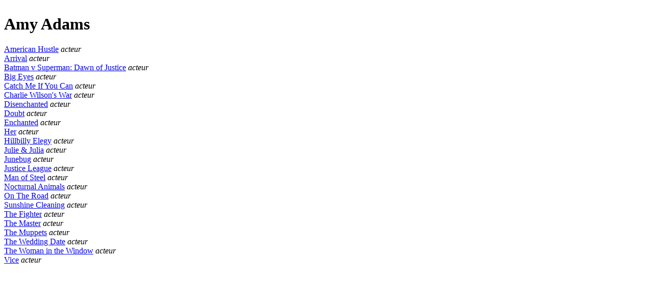

--- FILE ---
content_type: text/html; charset=UTF-8
request_url: https://www.kutfilm.be/get/actor.php?q=11715
body_size: 561
content:
<meta http-equiv="Content-Type" content="text/html; charset=utf-8" />
<div style="width:300px; height:550px; overflow-x:hidden">


<h1>Amy Adams</h1>
	     	<a href='http://www.kutfilm.be/node/33614'>American Hustle</a>  <em>acteur</em><br>
        	     	<a href='http://www.kutfilm.be/node/36772'>Arrival</a>  <em>acteur</em><br>
        	     	<a href='http://www.kutfilm.be/node/36253'>Batman v Superman: Dawn of Justice</a>  <em>acteur</em><br>
        	     	<a href='http://www.kutfilm.be/node/35556'>Big Eyes</a>  <em>acteur</em><br>
        	     	<a href='http://www.kutfilm.be/node/23728'>Catch Me If You Can</a>  <em>acteur</em><br>
        	     	<a href='http://www.kutfilm.be/node/25333'>Charlie Wilson's War</a>  <em>acteur</em><br>
        	     	<a href='http://www.kutfilm.be/node/41841'>Disenchanted</a>  <em>acteur</em><br>
        	     	<a href='http://www.kutfilm.be/node/24068'>Doubt</a>  <em>acteur</em><br>
        	     	<a href='http://www.kutfilm.be/node/25324'>Enchanted</a>  <em>acteur</em><br>
        	     	<a href='http://www.kutfilm.be/node/33635'>Her</a>  <em>acteur</em><br>
        	     	<a href='http://www.kutfilm.be/node/40522'>Hillbilly Elegy</a>  <em>acteur</em><br>
        	     	<a href='http://www.kutfilm.be/node/25583'>Julie & Julia</a>  <em>acteur</em><br>
        	     	<a href='http://www.kutfilm.be/node/24865'>Junebug</a>  <em>acteur</em><br>
        	     	<a href='http://www.kutfilm.be/node/37486'>Justice League</a>  <em>acteur</em><br>
        	     	<a href='http://www.kutfilm.be/node/26138'>Man of Steel</a>  <em>acteur</em><br>
        	     	<a href='http://www.kutfilm.be/node/36868'>Nocturnal Animals</a>  <em>acteur</em><br>
        	     	<a href='http://www.kutfilm.be/node/25911'>On The Road</a>  <em>acteur</em><br>
        	     	<a href='http://www.kutfilm.be/node/25259'>Sunshine Cleaning</a>  <em>acteur</em><br>
        	     	<a href='http://www.kutfilm.be/node/25793'>The Fighter</a>  <em>acteur</em><br>
        	     	<a href='http://www.kutfilm.be/node/26099'>The Master</a>  <em>acteur</em><br>
        	     	<a href='http://www.kutfilm.be/node/25979'>The Muppets</a>  <em>acteur</em><br>
        	     	<a href='http://www.kutfilm.be/node/24744'>The Wedding Date</a>  <em>acteur</em><br>
        	     	<a href='http://www.kutfilm.be/node/40991'>The Woman in the Window</a>  <em>acteur</em><br>
        	     	<a href='http://www.kutfilm.be/node/38662'>Vice</a>  <em>acteur</em><br>
         
